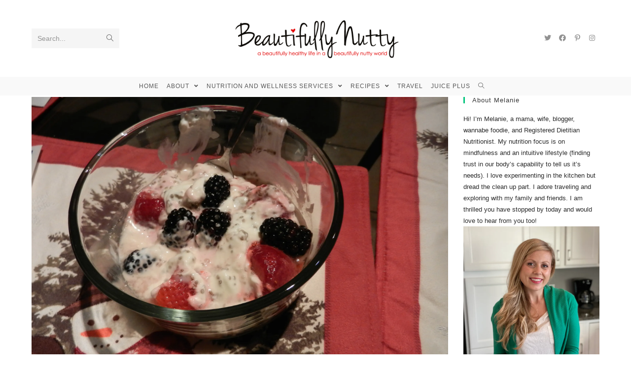

--- FILE ---
content_type: text/html; charset=UTF-8
request_url: http://www.beautifullynutty.com/peanut-chicken-salad/dscn6343/
body_size: 9971
content:

<!DOCTYPE html>
<html class="html" lang="en-US">
<head>
	<meta charset="UTF-8">
	<link rel="profile" href="https://gmpg.org/xfn/11">

	<meta name='robots' content='index, follow, max-image-preview:large, max-snippet:-1, max-video-preview:-1' />
<link rel="pingback" href="http://www.beautifullynutty.com/xmlrpc.php">
<meta name="viewport" content="width=device-width, initial-scale=1">
	<!-- This site is optimized with the Yoast SEO plugin v16.0.2 - https://yoast.com/wordpress/plugins/seo/ -->
	<title>DSCN6343 -</title>
	<link rel="canonical" href="http://www.beautifullynutty.com/wp-content/uploads/2013/01/DSCN6343.jpg" />
	<meta property="og:locale" content="en_US" />
	<meta property="og:type" content="article" />
	<meta property="og:title" content="DSCN6343 -" />
	<meta property="og:url" content="http://www.beautifullynutty.com/wp-content/uploads/2013/01/DSCN6343.jpg" />
	<meta property="og:image" content="http://www.beautifullynutty.com/wp-content/uploads/2013/01/DSCN6343-1024x768.jpg" />
	<meta property="og:image:width" content="1024" />
	<meta property="og:image:height" content="768" />
	<script type="application/ld+json" class="yoast-schema-graph">{"@context":"https://schema.org","@graph":[{"@type":"WebSite","@id":"http://www.beautifullynutty.com/#website","url":"http://www.beautifullynutty.com/","name":"","description":"Live Beautifully Well","potentialAction":[{"@type":"SearchAction","target":"http://www.beautifullynutty.com/?s={search_term_string}","query-input":"required name=search_term_string"}],"inLanguage":"en-US"},{"@type":"WebPage","@id":"http://www.beautifullynutty.com/wp-content/uploads/2013/01/DSCN6343.jpg#webpage","url":"http://www.beautifullynutty.com/wp-content/uploads/2013/01/DSCN6343.jpg","name":"DSCN6343 -","isPartOf":{"@id":"http://www.beautifullynutty.com/#website"},"datePublished":"2013-01-18T03:27:33+00:00","dateModified":"2013-01-18T03:27:33+00:00","breadcrumb":{"@id":"http://www.beautifullynutty.com/wp-content/uploads/2013/01/DSCN6343.jpg#breadcrumb"},"inLanguage":"en-US","potentialAction":[{"@type":"ReadAction","target":["http://www.beautifullynutty.com/wp-content/uploads/2013/01/DSCN6343.jpg"]}]},{"@type":"BreadcrumbList","@id":"http://www.beautifullynutty.com/wp-content/uploads/2013/01/DSCN6343.jpg#breadcrumb","itemListElement":[{"@type":"ListItem","position":1,"item":{"@type":"WebPage","@id":"http://www.beautifullynutty.com/peanut-chicken-salad/","url":"http://www.beautifullynutty.com/peanut-chicken-salad/","name":"Peanut Chicken Salad"}},{"@type":"ListItem","position":2,"item":{"@type":"WebPage","@id":"http://www.beautifullynutty.com/wp-content/uploads/2013/01/DSCN6343.jpg","url":"http://www.beautifullynutty.com/wp-content/uploads/2013/01/DSCN6343.jpg","name":"DSCN6343"}}]}]}</script>
	<!-- / Yoast SEO plugin. -->


<link rel='dns-prefetch' href='//secure.gravatar.com' />
<link rel='dns-prefetch' href='//fonts.googleapis.com' />
<link rel='dns-prefetch' href='//s.w.org' />
<link rel='dns-prefetch' href='//v0.wordpress.com' />
<link rel='dns-prefetch' href='//i0.wp.com' />
<link rel='dns-prefetch' href='//i1.wp.com' />
<link rel='dns-prefetch' href='//i2.wp.com' />
<link rel="alternate" type="application/rss+xml" title=" &raquo; Feed" href="http://www.beautifullynutty.com/feed/" />
<link rel="alternate" type="application/rss+xml" title=" &raquo; Comments Feed" href="http://www.beautifullynutty.com/comments/feed/" />
<link rel="alternate" type="application/rss+xml" title=" &raquo; DSCN6343 Comments Feed" href="http://www.beautifullynutty.com/peanut-chicken-salad/dscn6343/feed/" />

<!-- Shareaholic Content Tags -->
<meta name='shareaholic:language' content='en-US' />
<meta name='shareaholic:url' content='http://www.beautifullynutty.com/peanut-chicken-salad/dscn6343/' />
<meta name='shareaholic:keywords' content='driscoll&amp;#039;s berrries, fage, friday, parkers farm peanut butter, peanut chicken, quinoa, salad, driscoll&amp;#039;s berries, dinners, friends, recipes' />
<meta name='shareaholic:article_published_time' content='2013-01-18T03:27:33+00:00' />
<meta name='shareaholic:article_modified_time' content='2021-10-21T19:13:10+00:00' />
<meta name='shareaholic:shareable_page' content='true' />
<meta name='shareaholic:article_visibility' content='private' />
<meta name='shareaholic:article_author_name' content='Melanie' />
<meta name='shareaholic:wp_version' content='6.1.5.1' />

<!-- Shareaholic Content Tags End -->
		<!-- This site uses the Google Analytics by ExactMetrics plugin v6.7.0 - Using Analytics tracking - https://www.exactmetrics.com/ -->
		<!-- Note: ExactMetrics is not currently configured on this site. The site owner needs to authenticate with Google Analytics in the ExactMetrics settings panel. -->
					<!-- No UA code set -->
				<!-- / Google Analytics by ExactMetrics -->
				<script type="text/javascript">
			window._wpemojiSettings = {"baseUrl":"https:\/\/s.w.org\/images\/core\/emoji\/13.0.1\/72x72\/","ext":".png","svgUrl":"https:\/\/s.w.org\/images\/core\/emoji\/13.0.1\/svg\/","svgExt":".svg","source":{"concatemoji":"http:\/\/www.beautifullynutty.com\/wp-includes\/js\/wp-emoji-release.min.js?ver=5.7.14"}};
			!function(e,a,t){var n,r,o,i=a.createElement("canvas"),p=i.getContext&&i.getContext("2d");function s(e,t){var a=String.fromCharCode;p.clearRect(0,0,i.width,i.height),p.fillText(a.apply(this,e),0,0);e=i.toDataURL();return p.clearRect(0,0,i.width,i.height),p.fillText(a.apply(this,t),0,0),e===i.toDataURL()}function c(e){var t=a.createElement("script");t.src=e,t.defer=t.type="text/javascript",a.getElementsByTagName("head")[0].appendChild(t)}for(o=Array("flag","emoji"),t.supports={everything:!0,everythingExceptFlag:!0},r=0;r<o.length;r++)t.supports[o[r]]=function(e){if(!p||!p.fillText)return!1;switch(p.textBaseline="top",p.font="600 32px Arial",e){case"flag":return s([127987,65039,8205,9895,65039],[127987,65039,8203,9895,65039])?!1:!s([55356,56826,55356,56819],[55356,56826,8203,55356,56819])&&!s([55356,57332,56128,56423,56128,56418,56128,56421,56128,56430,56128,56423,56128,56447],[55356,57332,8203,56128,56423,8203,56128,56418,8203,56128,56421,8203,56128,56430,8203,56128,56423,8203,56128,56447]);case"emoji":return!s([55357,56424,8205,55356,57212],[55357,56424,8203,55356,57212])}return!1}(o[r]),t.supports.everything=t.supports.everything&&t.supports[o[r]],"flag"!==o[r]&&(t.supports.everythingExceptFlag=t.supports.everythingExceptFlag&&t.supports[o[r]]);t.supports.everythingExceptFlag=t.supports.everythingExceptFlag&&!t.supports.flag,t.DOMReady=!1,t.readyCallback=function(){t.DOMReady=!0},t.supports.everything||(n=function(){t.readyCallback()},a.addEventListener?(a.addEventListener("DOMContentLoaded",n,!1),e.addEventListener("load",n,!1)):(e.attachEvent("onload",n),a.attachEvent("onreadystatechange",function(){"complete"===a.readyState&&t.readyCallback()})),(n=t.source||{}).concatemoji?c(n.concatemoji):n.wpemoji&&n.twemoji&&(c(n.twemoji),c(n.wpemoji)))}(window,document,window._wpemojiSettings);
		</script>
		<style type="text/css">
img.wp-smiley,
img.emoji {
	display: inline !important;
	border: none !important;
	box-shadow: none !important;
	height: 1em !important;
	width: 1em !important;
	margin: 0 .07em !important;
	vertical-align: -0.1em !important;
	background: none !important;
	padding: 0 !important;
}
</style>
	<link rel='stylesheet' id='pibfi_pinterest_style-css'  href='http://www.beautifullynutty.com/wp-content/plugins/pinterest-pin-it-button-for-images/ppibfi_pinterest.css?ver=5.7.14' type='text/css' media='all' />
<link rel='stylesheet' id='wp-block-library-css'  href='http://www.beautifullynutty.com/wp-includes/css/dist/block-library/style.min.css?ver=5.7.14' type='text/css' media='all' />
<style id='wp-block-library-inline-css' type='text/css'>
.has-text-align-justify{text-align:justify;}
</style>
<link rel='stylesheet' id='wp-block-library-theme-css'  href='http://www.beautifullynutty.com/wp-includes/css/dist/block-library/theme.min.css?ver=5.7.14' type='text/css' media='all' />
<link rel='stylesheet' id='pinterest-follow-button-css'  href='http://www.beautifullynutty.com/wp-content/plugins/pinterest-follow-button/css/pinterest-follow-button.css?ver=5.7.14' type='text/css' media='all' />
<link rel='stylesheet' id='learndash_quiz_front_css-css'  href='//www.beautifullynutty.com/wp-content/plugins/sfwd-lms/themes/legacy/templates/learndash_quiz_front.min.css?ver=3.2.3.6' type='text/css' media='all' />
<link rel='stylesheet' id='learndash_style-css'  href='//www.beautifullynutty.com/wp-content/plugins/sfwd-lms/assets/css/style.min.css?ver=3.2.3.6' type='text/css' media='all' />
<link rel='stylesheet' id='sfwd_front_css-css'  href='//www.beautifullynutty.com/wp-content/plugins/sfwd-lms/assets/css/front.min.css?ver=3.2.3.6' type='text/css' media='all' />
<link rel='stylesheet' id='jquery-dropdown-css-css'  href='//www.beautifullynutty.com/wp-content/plugins/sfwd-lms/assets/css/jquery.dropdown.min.css?ver=3.2.3.6' type='text/css' media='all' />
<link rel='stylesheet' id='learndash_pager_css-css'  href='//www.beautifullynutty.com/wp-content/plugins/sfwd-lms/themes/legacy/templates/learndash_pager.min.css?ver=3.2.3.6' type='text/css' media='all' />
<link rel='stylesheet' id='learndash_template_style_css-css'  href='//www.beautifullynutty.com/wp-content/plugins/sfwd-lms/themes/legacy/templates/learndash_template_style.min.css?ver=3.2.3.6' type='text/css' media='all' />
<link rel='stylesheet' id='learndash_lesson_video-css'  href='//www.beautifullynutty.com/wp-content/plugins/sfwd-lms/themes/legacy/templates/learndash_lesson_video.min.css?ver=3.2.3.6' type='text/css' media='all' />
<link rel='stylesheet' id='font-awesome-css'  href='http://www.beautifullynutty.com/wp-content/themes/oceanwp/assets/fonts/fontawesome/css/all.min.css?ver=5.11.2' type='text/css' media='all' />
<link rel='stylesheet' id='simple-line-icons-css'  href='http://www.beautifullynutty.com/wp-content/themes/oceanwp/assets/css/third/simple-line-icons.min.css?ver=2.4.0' type='text/css' media='all' />
<link rel='stylesheet' id='magnific-popup-css'  href='http://www.beautifullynutty.com/wp-content/themes/oceanwp/assets/css/third/magnific-popup.min.css?ver=1.0.0' type='text/css' media='all' />
<link rel='stylesheet' id='slick-css'  href='http://www.beautifullynutty.com/wp-content/themes/oceanwp/assets/css/third/slick.min.css?ver=1.6.0' type='text/css' media='all' />
<link rel='stylesheet' id='oceanwp-style-css'  href='http://www.beautifullynutty.com/wp-content/themes/oceanwp/assets/css/style.min.css?ver=1.8.6' type='text/css' media='all' />
<link rel='stylesheet' id='oceanwp-learndash-css'  href='http://www.beautifullynutty.com/wp-content/themes/oceanwp/assets/css/learndash/learndash.min.css?ver=5.7.14' type='text/css' media='all' />
<link rel='stylesheet' id='oceanwp-google-font-dawning-of-a-new-day-css'  href='//fonts.googleapis.com/css?family=Dawning+of+a+New+Day%3A100%2C200%2C300%2C400%2C500%2C600%2C700%2C800%2C900%2C100i%2C200i%2C300i%2C400i%2C500i%2C600i%2C700i%2C800i%2C900i&#038;subset=latin&#038;ver=5.7.14' type='text/css' media='all' />
<link rel='stylesheet' id='oe-widgets-style-css'  href='http://www.beautifullynutty.com/wp-content/plugins/ocean-extra/assets/css/widgets.css?ver=5.7.14' type='text/css' media='all' />
<link rel='stylesheet' id='jetpack_css-css'  href='http://www.beautifullynutty.com/wp-content/plugins/jetpack/css/jetpack.css?ver=9.5.3' type='text/css' media='all' />
<link rel='stylesheet' id='commentluv_style-css'  href='http://www.beautifullynutty.com/wp-content/plugins/commentluv/css/commentluv.css?ver=5.7.14' type='text/css' media='all' />
<link rel='stylesheet' id='mediaelementjs-styles-css'  href='http://www.beautifullynutty.com/wp-content/plugins/media-element-html5-video-and-audio-player/mediaelement/v4/mediaelementplayer.min.css?ver=5.7.14' type='text/css' media='all' />
<link rel='stylesheet' id='mediaelementjs-styles-legacy-css'  href='http://www.beautifullynutty.com/wp-content/plugins/media-element-html5-video-and-audio-player/mediaelement/v4/mediaelementplayer-legacy.min.css?ver=5.7.14' type='text/css' media='all' />
<script type='text/javascript' src='http://www.beautifullynutty.com/wp-includes/js/jquery/jquery.min.js?ver=3.5.1' id='jquery-core-js'></script>
<script type='text/javascript' src='http://www.beautifullynutty.com/wp-includes/js/jquery/jquery-migrate.min.js?ver=3.3.2' id='jquery-migrate-js'></script>
<script type='text/javascript' src='http://www.beautifullynutty.com/wp-content/plugins/pinterest-pin-it-button-for-images/ppibfi_pinterest.js?ver=5.7.14' id='pibfi_pinterest-js'></script>
<script type='text/javascript' id='commentluv_script-js-extra'>
/* <![CDATA[ */
var cl_settings = {"name":"author","url":"url","comment":"comment","email":"email","infopanel":"on","default_on":"on","default_on_admin":"on","cl_version":"3.0.4","images":"http:\/\/www.beautifullynutty.com\/wp-content\/plugins\/commentluv\/images\/","api_url":"http:\/\/www.beautifullynutty.com\/wp-admin\/admin-ajax.php","api_url_alt":"http:\/\/www.beautifullynutty.com\/wp-admin\/admin-ajax.php","_fetch":"7b9eb8b948","_info":"a5a8c7e410","infoback":"white","infotext":"black","template_insert":"","logged_in":"","refer":"http:\/\/www.beautifullynutty.com\/peanut-chicken-salad\/dscn6343\/","no_url_message":"Please enter a URL and then click the CommentLuv checkbox if you want to add your last blog post","no_http_message":"Please use http:\/\/ in front of your url","no_url_logged_in_message":"You need to visit your profile in the dashboard and update your details with your site URL","no_info_message":"No info was available or an error occured"};
/* ]]> */
</script>
<script type='text/javascript' src='http://www.beautifullynutty.com/wp-content/plugins/commentluv/js/commentluv.js?ver=3.0.4' id='commentluv_script-js'></script>
<script type='text/javascript' src='http://www.beautifullynutty.com/wp-content/plugins/media-element-html5-video-and-audio-player/mediaelement/v4/mediaelement-and-player.min.js?ver=4.2.8' id='mediaelementjs-scripts-js'></script>
<link rel="https://api.w.org/" href="http://www.beautifullynutty.com/wp-json/" /><link rel="alternate" type="application/json" href="http://www.beautifullynutty.com/wp-json/wp/v2/media/5626" /><link rel="EditURI" type="application/rsd+xml" title="RSD" href="http://www.beautifullynutty.com/xmlrpc.php?rsd" />
<link rel="wlwmanifest" type="application/wlwmanifest+xml" href="http://www.beautifullynutty.com/wp-includes/wlwmanifest.xml" /> 
<meta name="generator" content="WordPress 5.7.14" />
<link rel='shortlink' href='https://wp.me/a2J5VV-1sK' />
<link rel="alternate" type="application/json+oembed" href="http://www.beautifullynutty.com/wp-json/oembed/1.0/embed?url=http%3A%2F%2Fwww.beautifullynutty.com%2Fpeanut-chicken-salad%2Fdscn6343%2F" />
<link rel="alternate" type="text/xml+oembed" href="http://www.beautifullynutty.com/wp-json/oembed/1.0/embed?url=http%3A%2F%2Fwww.beautifullynutty.com%2Fpeanut-chicken-salad%2Fdscn6343%2F&#038;format=xml" />
<script type="text/javascript">
	window._wp_rp_static_base_url = 'https://wprp.sovrn.com/static/';
	window._wp_rp_wp_ajax_url = "http://www.beautifullynutty.com/wp-admin/admin-ajax.php";
	window._wp_rp_plugin_version = '3.6.4';
	window._wp_rp_post_id = '5626';
	window._wp_rp_num_rel_posts = '4';
	window._wp_rp_thumbnails = true;
	window._wp_rp_post_title = 'DSCN6343';
	window._wp_rp_post_tags = [];
	window._wp_rp_promoted_content = true;
</script>
<link rel="stylesheet" href="http://www.beautifullynutty.com/wp-content/plugins/wordpress-23-related-posts-plugin/static/themes/vertical-m.css?version=3.6.4" />
<style type="text/css">.broken_link, a.broken_link {
	text-decoration: line-through;
}</style><style type="text/css">
html body .ERIngredientsHeader { font-style: italic!important; }
html body .ERInstructionsHeader { font-style: italic!important; }
</style>
			<style type="text/css" id="wp-custom-css">
				.site{max-width:100% !important}.site-header{max-width:100% !important}#site-header img{width:100% !important}			</style>
		<!-- OceanWP CSS -->
<style type="text/css">
/* General CSS */.learndash a:hover,#learndash_lessons a:hover,#learndash_quizzes a:hover,.expand_collapse a:hover,.learndash_topic_dots a:hover,.learndash_topic_dots a:hover >span,#learndash_lesson_topics_list span a:hover,.learndash .completed:before,.learndash .notcompleted:before,#learndash_profile .completed:before,#learndash_profile .notcompleted:before,a:hover,a.light:hover,.theme-heading .text::before,#top-bar-content >a:hover,#top-bar-social li.oceanwp-email a:hover,#site-navigation-wrap .dropdown-menu >li >a:hover,#site-header.medium-header #medium-searchform button:hover,.oceanwp-mobile-menu-icon a:hover,.blog-entry.post .blog-entry-header .entry-title a:hover,.blog-entry.post .blog-entry-readmore a:hover,.blog-entry.thumbnail-entry .blog-entry-category a,ul.meta li a:hover,.dropcap,.single nav.post-navigation .nav-links .title,body .related-post-title a:hover,body #wp-calendar caption,body .contact-info-widget.default i,body .contact-info-widget.big-icons i,body .custom-links-widget .oceanwp-custom-links li a:hover,body .custom-links-widget .oceanwp-custom-links li a:hover:before,body .posts-thumbnails-widget li a:hover,body .social-widget li.oceanwp-email a:hover,.comment-author .comment-meta .comment-reply-link,#respond #cancel-comment-reply-link:hover,#footer-widgets .footer-box a:hover,#footer-bottom a:hover,#footer-bottom #footer-bottom-menu a:hover,.sidr a:hover,.sidr-class-dropdown-toggle:hover,.sidr-class-menu-item-has-children.active >a,.sidr-class-menu-item-has-children.active >a >.sidr-class-dropdown-toggle,input[type=checkbox]:checked:before{color:#00c47c}.learndash-button-action,#learndash_lessons #lesson_heading,#learndash_profile .learndash_profile_heading,#learndash_quizzes #quiz_heading,#learndash_lesson_topics_list div>strong,dd.course_progress div.course_progress_blue,body #ld_course_list .btn,input[type="button"],input[type="reset"],input[type="submit"],button[type="submit"],.button,#site-navigation-wrap .dropdown-menu >li.btn >a >span,.thumbnail:hover i,.post-quote-content,.omw-modal .omw-close-modal,body .contact-info-widget.big-icons li:hover i,body div.wpforms-container-full .wpforms-form input[type=submit],body div.wpforms-container-full .wpforms-form button[type=submit],body div.wpforms-container-full .wpforms-form .wpforms-page-button{background-color:#00c47c}.learndash-instructor-info .learndash-instructors .learndash-author{border-top-color:#00c47c}.learndash-notification{border-top-color:#00c47c}.learndash-instructor-info .learndash-instructors .learndash-author .avatar{border-color:#00c47c}.widget-title{border-color:#00c47c}blockquote{border-color:#00c47c}#searchform-dropdown{border-color:#00c47c}.dropdown-menu .sub-menu{border-color:#00c47c}.blog-entry.large-entry .blog-entry-readmore a:hover{border-color:#00c47c}.oceanwp-newsletter-form-wrap input[type="email"]:focus{border-color:#00c47c}.social-widget li.oceanwp-email a:hover{border-color:#00c47c}#respond #cancel-comment-reply-link:hover{border-color:#00c47c}body .contact-info-widget.big-icons li:hover i{border-color:#00c47c}#footer-widgets .oceanwp-newsletter-form-wrap input[type="email"]:focus{border-color:#00c47c}.learndash-sd-notification-center .learndash-notification,table th,table td,hr,.content-area,body.content-left-sidebar #content-wrap .content-area,.content-left-sidebar .content-area,#top-bar-wrap,#site-header,#site-header.top-header #search-toggle,.dropdown-menu ul li,.centered-minimal-page-header,.blog-entry.post,.blog-entry.grid-entry .blog-entry-inner,.blog-entry.thumbnail-entry .blog-entry-bottom,.single-post .entry-title,.single .entry-share-wrap .entry-share,.single .entry-share,.single .entry-share ul li a,.single nav.post-navigation,.single nav.post-navigation .nav-links .nav-previous,#author-bio,#author-bio .author-bio-avatar,#author-bio .author-bio-social li a,#related-posts,#comments,.comment-body,#respond #cancel-comment-reply-link,#blog-entries .type-page,.page-numbers a,.page-numbers span:not(.elementor-screen-only),.page-links span,body #wp-calendar caption,body #wp-calendar th,body #wp-calendar tbody,body .contact-info-widget.default i,body .contact-info-widget.big-icons i,body .posts-thumbnails-widget li,body .tagcloud a{border-color:#ffffff}@media only screen and (min-width:960px){.content-area,.content-left-sidebar .content-area{width:76%}}@media only screen and (min-width:960px){.widget-area,.content-left-sidebar .widget-area{width:24%}}#main #content-wrap,.separate-layout #main #content-wrap{padding-top:2px;padding-bottom:2px}.page-numbers a,.page-numbers span:not(.elementor-screen-only),.page-links span{border-color:#1066a0}/* Header CSS */#site-header{border-color:#ffffff}#site-header.medium-header .top-header-wrap{padding:25px 0 25px 0}#site-header.medium-header #site-navigation-wrap .dropdown-menu >li >a,#site-header.medium-header .oceanwp-mobile-menu-icon a{line-height:38px}#site-header.medium-header #site-navigation-wrap .dropdown-menu >li >a{padding:0 16px 0 0}#site-header.has-header-media .overlay-header-media{background-color:rgba(0,0,0,0.5)}#site-logo #site-logo-inner a img,#site-header.center-header #site-navigation-wrap .middle-site-logo a img{max-width:465px}#site-header #site-logo #site-logo-inner a img,#site-header.center-header #site-navigation-wrap .middle-site-logo a img{max-height:413px}#searchform-dropdown input{border-color:#166999}/* Header Image CSS */#site-header{background-image:url(http://www.beautifullynutty.com/wp-content/uploads/2020/01/beautifully-nuttytextslogan.gif);background-position:top left}/* Sidebar CSS */.widget-area{padding:0!important}/* Typography CSS */body{color:#282828}h1{font-size:20px}.page-header .page-header-title,.page-header.background-image-page-header .page-header-title{font-family:Dawning of a New Day;font-weight:100;font-style:normal;font-size:28px;line-height:0.1;letter-spacing:5px;text-transform:capitalize}.blog-entry.post .blog-entry-header .entry-title a{font-size:20px}.single-post .entry-title{font-size:25px}
</style></head>

<body class="attachment attachment-template-default single single-attachment postid-5626 attachmentid-5626 attachment-jpeg wp-custom-logo wp-embed-responsive oceanwp-theme sidebar-mobile medium-header-style default-breakpoint has-sidebar content-right-sidebar page-header-disabled has-breadcrumbs elementor-default elementor-kit-12403"  itemscope="itemscope" itemtype="https://schema.org/WebPage">

	
	
	<div id="outer-wrap" class="site clr">

		<a class="skip-link screen-reader-text" href="#main">Skip to content</a>

		
		<div id="wrap" class="clr">

			
			
<header id="site-header" class="medium-header has-social hidden-menu has-header-media clr" data-height="200" itemscope="itemscope" itemtype="https://schema.org/WPHeader" role="banner">

	
		

<div id="site-header-inner" class="clr">

	
		<div class="top-header-wrap clr">
			<div class="container clr">
				<div class="top-header-inner clr">

					
						<div class="top-col clr col-1">

							
<div id="medium-searchform" class="header-searchform-wrap clr">
	<form method="get" action="http://www.beautifullynutty.com/" class="header-searchform" role="search" aria-label="Medium Header Search">
		<input type="search" name="s" autocomplete="off" value="" />
					<label>Search...</label>
					<button class="search-submit"><i class="icon-magnifier"></i></button>
		<div class="search-bg"></div>
					</form>
</div><!-- #medium-searchform -->

						</div>

						
						<div class="top-col clr col-2 logo-col">

							

<div id="site-logo" class="clr" itemscope itemtype="https://schema.org/Brand">

	
	<div id="site-logo-inner" class="clr">

		<a href="http://www.beautifullynutty.com/" class="custom-logo-link" rel="home"><img width="960" height="264" src="https://i2.wp.com/www.beautifullynutty.com/wp-content/uploads/2020/01/cropped-beautifully-nuttytextslogan.gif?fit=960%2C264" class="custom-logo" alt="" data-attachment-id="12096" data-permalink="http://www.beautifullynutty.com/cropped-beautifully-nuttytextslogan-gif/" data-orig-file="https://i2.wp.com/www.beautifullynutty.com/wp-content/uploads/2020/01/cropped-beautifully-nuttytextslogan.gif?fit=960%2C264" data-orig-size="960,264" data-comments-opened="1" data-image-meta="{&quot;aperture&quot;:&quot;0&quot;,&quot;credit&quot;:&quot;&quot;,&quot;camera&quot;:&quot;&quot;,&quot;caption&quot;:&quot;&quot;,&quot;created_timestamp&quot;:&quot;0&quot;,&quot;copyright&quot;:&quot;&quot;,&quot;focal_length&quot;:&quot;0&quot;,&quot;iso&quot;:&quot;0&quot;,&quot;shutter_speed&quot;:&quot;0&quot;,&quot;title&quot;:&quot;&quot;,&quot;orientation&quot;:&quot;0&quot;}" data-image-title="cropped-beautifully-nuttytextslogan.gif" data-image-description="&lt;p&gt;http://www.beautifullynutty.com/wp-content/uploads/2020/01/cropped-beautifully-nuttytextslogan.gif&lt;/p&gt;
" data-medium-file="https://i2.wp.com/www.beautifullynutty.com/wp-content/uploads/2020/01/cropped-beautifully-nuttytextslogan.gif?fit=300%2C83" data-large-file="https://i2.wp.com/www.beautifullynutty.com/wp-content/uploads/2020/01/cropped-beautifully-nuttytextslogan.gif?fit=960%2C264" /></a>
	</div><!-- #site-logo-inner -->

	
	
</div><!-- #site-logo -->


						</div>

						
						<div class="top-col clr col-3">

							


<div class="oceanwp-social-menu clr simple-social">

	<div class="social-menu-inner clr">

		
			<ul aria-label="Social links">

				<li class="oceanwp-twitter"><a href="https://twitter.com/NuttyMelanie" aria-label="Twitter (opens in a new tab)" target="_blank" rel="noopener noreferrer"><span class="fab fa-twitter" aria-hidden="true"></span></a></li><li class="oceanwp-facebook"><a href="https://www.facebook.com/beautifullynutty/" aria-label="Facebook (opens in a new tab)" target="_blank" rel="noopener noreferrer"><span class="fab fa-facebook" aria-hidden="true"></span></a></li><li class="oceanwp-pinterest"><a href="https://www.pinterest.com/NuttyMelanie/" aria-label="Pinterest (opens in a new tab)" target="_blank" rel="noopener noreferrer"><span class="fab fa-pinterest-p" aria-hidden="true"></span></a></li><li class="oceanwp-instagram"><a href="https://www.instagram.com/beautifullynutty/" aria-label="Instagram (opens in a new tab)" target="_blank" rel="noopener noreferrer"><span class="fab fa-instagram" aria-hidden="true"></span></a></li>
			</ul>

		
	</div>

</div>

						</div>

						
				</div>
			</div>
		</div>

		
	<div class="bottom-header-wrap clr">

					<div id="site-navigation-wrap" class="clr center-menu">
			
			
							<div class="container clr">
				
			<nav id="site-navigation" class="navigation main-navigation clr" itemscope="itemscope" itemtype="https://schema.org/SiteNavigationElement" role="navigation">

				<ul id="menu-beautifully-nutty" class="main-menu dropdown-menu sf-menu"><li id="menu-item-5121" class="menu-item menu-item-type-custom menu-item-object-custom menu-item-home menu-item-5121"><a href="http://www.beautifullynutty.com" class="menu-link"><span class="text-wrap">Home</span></a></li><li id="menu-item-3935" class="menu-item menu-item-type-post_type menu-item-object-page menu-item-has-children dropdown menu-item-3935"><a href="http://www.beautifullynutty.com/about/" class="menu-link"><span class="text-wrap">About <span class="nav-arrow fa fa-angle-down"></span></span></a>
<ul class="sub-menu">
	<li id="menu-item-3934" class="menu-item menu-item-type-post_type menu-item-object-page menu-item-3934"><a href="http://www.beautifullynutty.com/about/contact/" class="menu-link"><span class="text-wrap">Contact</span></a></li>	<li id="menu-item-2628" class="menu-item menu-item-type-post_type menu-item-object-page menu-item-2628"><a href="http://www.beautifullynutty.com/about/aboutbeautifullynutty/" class="menu-link"><span class="text-wrap">Beautifully Nutty</span></a></li>	<li id="menu-item-2629" class="menu-item menu-item-type-post_type menu-item-object-page menu-item-2629"><a href="http://www.beautifullynutty.com/about/education/" class="menu-link"><span class="text-wrap">Education</span></a></li></ul>
</li><li id="menu-item-6534" class="menu-item menu-item-type-post_type menu-item-object-page menu-item-has-children dropdown menu-item-6534"><a href="http://www.beautifullynutty.com/nutrition-resources/" class="menu-link"><span class="text-wrap">Nutrition and Wellness Services <span class="nav-arrow fa fa-angle-down"></span></span></a>
<ul class="sub-menu">
	<li id="menu-item-11970" class="menu-item menu-item-type-post_type menu-item-object-page menu-item-11970"><a href="http://www.beautifullynutty.com/nutrition-resources/nutritionservices/" class="menu-link"><span class="text-wrap">Nutrition &#038; Wellness Services</span></a></li>	<li id="menu-item-4830" class="menu-item menu-item-type-post_type menu-item-object-page menu-item-has-children dropdown menu-item-4830"><a href="http://www.beautifullynutty.com/nutrition-resources/nutritionservices/" class="menu-link"><span class="text-wrap">Product Reviews<span class="nav-arrow fa fa-angle-right"></span></span></a>
	<ul class="sub-menu">
		<li id="menu-item-11973" class="menu-item menu-item-type-post_type menu-item-object-page menu-item-11973"><a href="http://www.beautifullynutty.com/nutrition-resources/product-reviews/" class="menu-link"><span class="text-wrap">Product Reviews</span></a></li>	</ul>
</li></ul>
</li><li id="menu-item-3920" class="menu-item menu-item-type-post_type menu-item-object-page menu-item-has-children dropdown menu-item-3920"><a href="http://www.beautifullynutty.com/recipes/" class="menu-link"><span class="text-wrap">Recipes <span class="nav-arrow fa fa-angle-down"></span></span></a>
<ul class="sub-menu">
	<li id="menu-item-3923" class="menu-item menu-item-type-post_type menu-item-object-page menu-item-3923"><a href="http://www.beautifullynutty.com/recipes/breakfast/" class="menu-link"><span class="text-wrap">Breakfast</span></a></li>	<li id="menu-item-3933" class="menu-item menu-item-type-post_type menu-item-object-page menu-item-3933"><a href="http://www.beautifullynutty.com/recipes/gluten-free/" class="menu-link"><span class="text-wrap">Gluten-Free</span></a></li>	<li id="menu-item-3921" class="menu-item menu-item-type-post_type menu-item-object-page menu-item-3921"><a href="http://www.beautifullynutty.com/recipes/vegetarian/" class="menu-link"><span class="text-wrap">Main Dish</span></a></li>	<li id="menu-item-3925" class="menu-item menu-item-type-post_type menu-item-object-page menu-item-3925"><a href="http://www.beautifullynutty.com/recipes/side-dishes/" class="menu-link"><span class="text-wrap">Snacks, Side Dishes, Appetizers</span></a></li></ul>
</li><li id="menu-item-3954" class="menu-item menu-item-type-post_type menu-item-object-page menu-item-3954"><a href="http://www.beautifullynutty.com/travel/" class="menu-link"><span class="text-wrap">Travel</span></a></li><li id="menu-item-12539" class="menu-item menu-item-type-post_type menu-item-object-page menu-item-12539"><a href="http://www.beautifullynutty.com/juice-plus/" class="menu-link"><span class="text-wrap">Juice Plus</span></a></li><li class="search-toggle-li"><a href="#" class="site-search-toggle search-dropdown-toggle" aria-label="Search website"><span class="icon-magnifier" aria-hidden="true"></span></a></li></ul>
<div id="searchform-dropdown" class="header-searchform-wrap clr">
	
<form role="search" method="get" class="searchform" action="http://www.beautifullynutty.com/">
	<label for="ocean-search-form-1">
		<span class="screen-reader-text">Search for:</span>
		<input type="search" id="ocean-search-form-1" class="field" autocomplete="off" placeholder="Search" name="s">
			</label>
	</form>
</div><!-- #searchform-dropdown -->

			</nav><!-- #site-navigation -->

							</div>
				
			
					</div><!-- #site-navigation-wrap -->
			
		
	
		
	<div class="oceanwp-mobile-menu-icon clr mobile-right">

		
		
		
		<a href="#" class="mobile-menu" aria-label="Mobile Menu">
							<i class="fa fa-bars" aria-hidden="true"></i>
								<span class="oceanwp-text">Menu</span>

						</a>

		
		
		
	</div><!-- #oceanwp-mobile-menu-navbar -->


		
	</div>

</div><!-- #site-header-inner -->


					<div class="overlay-header-media"></div>
			
		
</header><!-- #site-header -->


			
			<main id="main" class="site-main clr"  role="main">

				
	
	<div id="content-wrap" class="container clr">

		
		<div id="primary" class="content-area clr">

			
			<div id="content" class="site-content">

				
				
					<article class="image-attachment post-5626 attachment type-attachment status-inherit hentry entry">
						<p><img width="4000" height="3000" src="https://i1.wp.com/www.beautifullynutty.com/wp-content/uploads/2013/01/DSCN6343.jpg?fit=4000%2C3000" class="attachment-full size-full" alt="" loading="lazy" srcset="https://i1.wp.com/www.beautifullynutty.com/wp-content/uploads/2013/01/DSCN6343.jpg?w=4000 4000w, https://i1.wp.com/www.beautifullynutty.com/wp-content/uploads/2013/01/DSCN6343.jpg?resize=300%2C225 300w, https://i1.wp.com/www.beautifullynutty.com/wp-content/uploads/2013/01/DSCN6343.jpg?resize=1024%2C768 1024w, https://i1.wp.com/www.beautifullynutty.com/wp-content/uploads/2013/01/DSCN6343.jpg?resize=400%2C300 400w, https://i1.wp.com/www.beautifullynutty.com/wp-content/uploads/2013/01/DSCN6343.jpg?w=2400 2400w, https://i1.wp.com/www.beautifullynutty.com/wp-content/uploads/2013/01/DSCN6343.jpg?w=3600 3600w" sizes="(max-width: 4000px) 100vw, 4000px" data-attachment-id="5626" data-permalink="http://www.beautifullynutty.com/peanut-chicken-salad/dscn6343/" data-orig-file="https://i1.wp.com/www.beautifullynutty.com/wp-content/uploads/2013/01/DSCN6343.jpg?fit=4000%2C3000" data-orig-size="4000,3000" data-comments-opened="1" data-image-meta="{&quot;aperture&quot;:&quot;3.5&quot;,&quot;credit&quot;:&quot;&quot;,&quot;camera&quot;:&quot;COOLPIX S9100&quot;,&quot;caption&quot;:&quot;&quot;,&quot;created_timestamp&quot;:&quot;1358410380&quot;,&quot;copyright&quot;:&quot;&quot;,&quot;focal_length&quot;:&quot;4.5&quot;,&quot;iso&quot;:&quot;360&quot;,&quot;shutter_speed&quot;:&quot;0.033333333333333&quot;,&quot;title&quot;:&quot;&quot;}" data-image-title="DSCN6343" data-image-description="" data-medium-file="https://i1.wp.com/www.beautifullynutty.com/wp-content/uploads/2013/01/DSCN6343.jpg?fit=300%2C225" data-large-file="https://i1.wp.com/www.beautifullynutty.com/wp-content/uploads/2013/01/DSCN6343.jpg?fit=1024%2C768" /></p>
						<div class="entry clr">
														
<section id="comments" class="comments-area clr has-comments">

	
	
		<div id="respond" class="comment-respond">
		<h3 id="reply-title" class="comment-reply-title">Leave a Reply <small><a rel="nofollow" id="cancel-comment-reply-link" href="/peanut-chicken-salad/dscn6343/#respond" style="display:none;">Cancel reply</a></small></h3><form action="http://www.beautifullynutty.com/wp-comments-post.php" method="post" id="commentform" class="comment-form" novalidate><div class="comment-textarea"><label for="comment" class="screen-reader-text">Comment</label><textarea name="comment" id="comment" cols="39" rows="4" tabindex="0" class="textarea-comment" placeholder="Your comment here..."></textarea></div><div class="comment-form-author"><label for="author" class="screen-reader-text">Enter your name or username to comment</label><input type="text" name="author" id="author" value="" placeholder="Name (required)" size="22" tabindex="0" aria-required="true" class="input-name" /></div>
<div class="comment-form-email"><label for="email" class="screen-reader-text">Enter your email address to comment</label><input type="text" name="email" id="email" value="" placeholder="Email (required)" size="22" tabindex="0" aria-required="true" class="input-email" /></div>
<div class="comment-form-url"><label for="url" class="screen-reader-text">Enter your website URL (optional)</label><input type="text" name="url" id="url" value="" placeholder="Website" size="22" tabindex="0" class="input-website" /></div>
<p class="comment-subscription-form"><input type="checkbox" name="subscribe_blog" id="subscribe_blog" value="subscribe" style="width: auto; -moz-appearance: checkbox; -webkit-appearance: checkbox;" /> <label class="subscribe-label" id="subscribe-blog-label" for="subscribe_blog">Notify me of new posts by email.</label></p><p class="form-submit"><input name="submit" type="submit" id="comment-submit" class="submit" value="Post Comment" /> <input type='hidden' name='comment_post_ID' value='5626' id='comment_post_ID' />
<input type='hidden' name='comment_parent' id='comment_parent' value='0' />
</p><p style="display: none;"><input type="hidden" id="akismet_comment_nonce" name="akismet_comment_nonce" value="8a917f40dc" /></p><input type="hidden" name="cl_post_title" id="cl_post_title"/><input type="hidden" name="cl_post_url" id="cl_post_url"/><input type="hidden" name="cl_prem" id="cl_prem"/><div id="commentluv"><div id="cl_messages"></div><input type="checkbox" id="doluv" name="doluv" checked="checked" /><span id="mylastpost"><img alt="CommentLuv badge" class="commentluv-badge commentluv-badge-default_image" src="http://www.beautifullynutty.com/wp-content/plugins/commentluv/images/cl_bar_t18.png"/></span><span id="showmorespan"><img class="clarrow" id="showmore" src="http://www.beautifullynutty.com/wp-content/plugins/commentluv/images/down-arrow.png" alt="Show more posts" title="Show more posts" style="display:none;"/></span></div><div id="lastposts" style="display:none;"></div><input type="hidden" id="ak_js" name="ak_js" value="14"/><textarea name="ak_hp_textarea" cols="45" rows="8" maxlength="100" style="display: none !important;"></textarea></form>	</div><!-- #respond -->
	
</section><!-- #comments -->
						</div><!-- .entry -->
					</article><!-- #post -->

				
				
			</div><!-- #content -->

			
		</div><!-- #primary -->

		

<aside id="right-sidebar" class="sidebar-container widget-area sidebar-primary" itemscope="itemscope" itemtype="https://schema.org/WPSideBar" role="complementary" aria-label="Primary Sidebar">

	
	<div id="right-sidebar-inner" class="clr">

		<div id="text-6" class="sidebar-box widget_text clr"><h4 class="widget-title">About Melanie</h4>			<div class="textwidget"><p>Hi! I&#8217;m Melanie, a mama, wife, blogger, wannabe foodie, and Registered Dietitian Nutritionist. My nutrition focus is on mindfulness and an intuitive lifestyle (finding trust in our body&#8217;s capability to tell us it&#8217;s needs). I love experimenting in the kitchen but dread the clean up part. I adore traveling and exploring with my family and friends. I am thrilled you have stopped by today and would love to hear from you too!<a href="http://www.beautifullynutty.com/img_3321-2/" rel="attachment wp-att-12100"><img loading="lazy" class="alignnone size-large wp-image-12100" src="https://i1.wp.com/www.beautifullynutty.com/wp-content/uploads/2020/01/IMG_3321.jpg?resize=768%2C1024" alt="" width="768" height="1024" data-recalc-dims="1" /></a></p>
</div>
		</div><div id="pfb_follow_button-2" class="sidebar-box pfb-clearfix clr"><div class="pinterest-follow-btn-wrapper-widget "><a href="http://pinterest.com/NuttyMelanie/" title="Follow Me on Pinterest" target="_blank"><img src="http://passets-cdn.pinterest.com/images/about/buttons/pinterest-button.png" alt="Follow Me on Pinterest" /></a></div></div><div id="twitterfollowbutton-widget-2" class="sidebar-box twitterfollowbutton clr"><h4 class="widget-title">Twitter</h4><a href="http://twitter.com/NuttyMelanie" class="twitter-follow-button"   data-show-count="false"    >Follow @NuttyMelanie</a><script src="http://platform.twitter.com/widgets.js" type="text/javascript"></script></div>